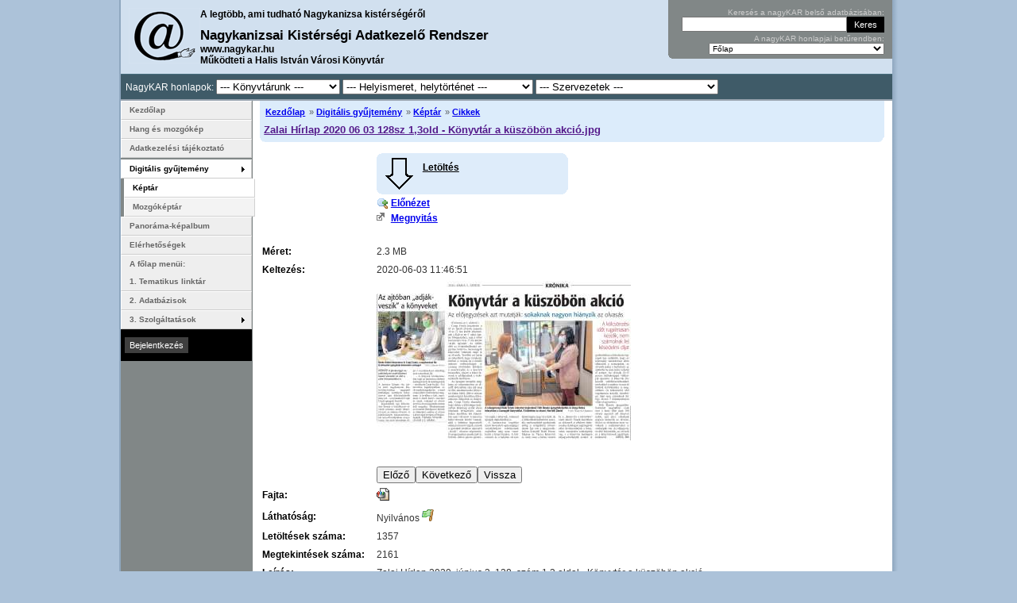

--- FILE ---
content_type: text/html; charset=utf-8
request_url: https://www.nagykar.hu/keptar/7307/65529.html
body_size: 8611
content:
<!DOCTYPE html
 PUBLIC "-//W3C//DTD XHTML 1.0 Strict//EN"
 "http://www.w3.org/TR/xhtml1/DTD/xhtml1-strict.dtd"><html xmlns="http://www.w3.org/1999/xhtml" xml:lang="hu" lang="hu"><head><title>Zalai Hírlap 2020 06 03 128sz 1,3old - Könyvtár a küszöbön akció.jpg - nagyKAR</title><meta name="description" content="Nagykanizsai Kistérségi Adatkezelő Rendszer - A legtöbb, ami tudható Nagykanizsa kistérségéről" /><meta name="keywords" content="nagykar, kar, Nagykanizsa Kistérségi Adatkezelő Rendszer, könyvtári adatkezelő rendszer, Nagykanizsa, könyvtár, KSZR, NKSZR, etérség" /><meta name="author" content="WebLab Informatics Limited" /><meta name="generator" content="WebLab LIS (Library Information System)" /><meta http-equiv="Content-Language" content="hu" /><meta http-equiv="Expires" content="0" /><meta http-equiv="Content-Style-Type" content="text/css" /><meta name="viewport" content="width=device-width, initial-scale=1.0"><meta name="Rating" content="General" /><meta name="robots" content="all" /><meta name="revisit-after" content="2 Days" /><meta name="doc-class" content="Living Document" /><meta name="Copyright" content="Copyright (c) 2005-2026 Halis István Városi Könyvtár" /><meta name="Copyright" content="Copyright (c) 2004-2026 WebLab Informatics Limited" /><meta http-equiv="imagetoolbar" content="no" /><meta name="MSSmartTagsPreventParsing" content="true" /><meta http-equiv="Content-Type" content="text/html; charset=utf-8" /><meta name="google-site-verification" content="XTwflt7YBIahPwBZco-7I0MhHNyyTGWGhLm73Dpkjyc" /><link rel="meta" href="http://www.nagykar.hu/labels.rdf" type="application/rdf+xml" title="ICRA labels" /><link rel="alternate" type="application/rss+xml" title="NagyKAR: események" href="http:///feeds/events.rss" /><link rel="alternate" type="application/rss+xml" title="NagyKAR: hírek" href="http:///feeds/news.rss" /><link rel="alternate" type="application/rss+xml" title="NagyKAR: társalgó" href="http:///feeds/forum.rss" /><link rel="alternate" type="application/rss+xml" title="NagyKAR: dokumentumok" href="http:///feeds/documents.rss" /><link rel="stylesheet" media="screen and (min-width: 801px)" href="/themes/website/common.css"><link rel="stylesheet" media="screen and (hover: hover) and (max-width: 800px)" href="/themes/website/mobile_common.css?ver=20250402"><link rel="stylesheet" media="screen and (hover: none) and (max-width: 800px)" href="/themes/website/mobile_common.css?ver=20250402"><script type="text/javascript" src="https://ajax.googleapis.com/ajax/libs/jquery/1.4.2/jquery.min.js"></script><script type="text/javascript" src="/script/jquery.flash.min.js"></script><link rel="alternate stylesheet" type="text/css" href="/themes/website/avantgard/colors.css" title="avantgárd" media="all" /><link rel="alternate stylesheet" type="text/css" href="/themes/website/cappuccino/colors.css" title="cappuccino" media="all" /><link rel="alternate stylesheet" type="text/css" href="/themes/website/forest/colors.css" title="erdő" media="all" /><link rel="alternate stylesheet" type="text/css" href="/themes/website/pajamas/colors.css" title="hálóköntös" media="all" /><link rel="alternate stylesheet" type="text/css" href="/themes/website/coffee/colors.css" title="kávé" media="all" /><link rel="stylesheet" type="text/css" href="/themes/website/blue/colors.css" title="kék" media="all" /><link rel="alternate stylesheet" type="text/css" href="/themes/website/fall/colors.css" title="ősz" media="all" /><link rel="alternate stylesheet" type="text/css" href="/themes/website/lightbrown/colors.css" title="világosbarna" media="all" /><link rel="alternate stylesheet" type="text/css" href="/themes/website/villanyharvest/colors.css" title="villányi szüret" media="all" /><link rel="alternate stylesheet" type="text/css" href="/themes/website/green/colors.css" title="zöld" media="all" /><link rel="start" href="/" title="Kezdőlap" /><link rel="made" href="mailto:info@weblab.hu" /><link rel="Shortcut Icon" href="/favicon.ico" type="image/x-icon" />
		<style type="text/css">
			#loading {
			  /* Netscape 4, IE 4.x-5.0/Win and other lesser browsers will use this */
			  position: absolute; right: 0px; top: 0px;
			}
			body > div#loading {
			  /* used by Opera 5+, Netscape6+/Mozilla, Konqueror, Safari, OmniWeb 4.5+, iCab, ICEbrowser */
			  position: fixed;
			}
		</style>
		<!--[if gte IE 5.5]>
		<![if lt IE 7]>
		<style type="text/css">
			div#loading {
			  /* IE5.5+/Win - this is more specific than the IE 5.0 version */
			  right: auto; bottom: auto;
			  left: expression( ( 0 - loading.offsetWidth + ( document.documentElement.clientWidth ? document.documentElement.clientWidth : document.body.clientWidth ) + ( ignoreMe2 = document.documentElement.scrollLeft ? document.documentElement.scrollLeft : document.body.scrollLeft ) ) + \'px\' );
			  top: expression( ( 0 + ( ignoreMe = document.documentElement.scrollTop ? document.documentElement.scrollTop : document.body.scrollTop ) ) + \'px\' );
			}
		</style>
		<![endif]>
		<![endif]-->
		
		</head><body onload="externalLinks();hideLoading();"><div><a id="pagetop"></a></div><script type="text/javascript">
		<!-- <![CDATA[
			document.write('<div id="loading" style="width:5em;z-index:1000;height:1.2em;padding:.1em;border-left:1px solid;border-bottom:1px solid;font-family:arial, sans-serif;font-size:12px;color:#fff;border-color:#AF0000;background-color:#BF0303;"><strong>Töltés...</strong></div>');
		//]]> -->
		</script><script type="text/javascript" src="/script/basic_v1.08.js"></script><div class="hide"><a href="#menu" title="Ugrás a menühöz.">Ugrás a menühöz</a>.<a href="#search-box" title="Ugrás a keresődobozhoz.">Ugrás a keresődobozhoz</a>.<a href="#content" title="Ugrás a tartalomhoz.">Ugrás a tartalomhoz</a>.</div><hr /><div id="sizer"><div class="minwidth"><div class="container"><div id="shadow-left"><div id="shadow-right"><div id="wrapper" class="clearfix"><div id="page-container" class="clear"><div id="header" class="clearfix"><div id="header-content"><div id="hcc"><a href="/" title="Vissza a kezdőlapra"><span id="logo"></span><img src="/i/common/logo.gif" width="90" height="70" alt="" /></a><span id="head-title">A legtöbb, ami tudható Nagykanizsa kistérségéről</span><h2>Nagykanizsai Kistérségi Adatkezelő Rendszer</h2><div>www.nagykar.hu<br>Működteti a Halis István Városi Könyvtár</div></div><div id="search-box-container"><div id="search-box"><form style="margin-bottom:2px;" id="karsearch" action="https://www.nagykar.hu/kereses.html" method="get"><div><label for="s">Keresés a nagyKAR belső adatbázisában:</label><input class="search-field" id="s" name="s" type="text" size="30" maxlength="2048" value="" /><input class="button" type="submit" value="Keres"  /></div></form><div id="organization-list"><form id="organization_select_form" action="/keptar/7307/65529.html" method="post"><div><label for="organization_select">A nagyKAR honlapjai betűrendben:</label><select onchange="form.submit()" size="1" name="organization" id="organization_select"><option value="0">Főlap</option><option value="125">Az olvasás órája</option><option value="12">Bagola</option><option value="11">Bajcsa</option><option value="152">Csótó</option><option value="88">Digitalizált zalai folyóiratok</option><option value="133">Élő Történelem Teaház</option><option value="86">Emlék-olvasótermek</option><option value="126">Gépipari Kanizsán 1950-1956</option><option value="149">Halis István élete, művei</option><option value="145">Halis Podcast</option><option value="91">Hírlevél</option><option value="106">Hol, mi?</option><option value="141">Honismereti füzetek</option><option value="144">Kanizsa Újság</option><option value="153">Kanizsai Antológia</option><option value="150">Kanizsai képes ipartörténet</option><option value="142">Kanizsai képes sport</option><option value="143">Kiskanizsai Polgári Olvasókör</option><option value="104">Könyvtárpártoló Alapítvány Nagykanizsa</option><option value="148">Könyvtártörténetünk</option><option value="17">Miklósfa</option><option value="118">Mindentudás Nagykanizsai Egyeteme</option><option value="131">Nagykanizsa időjárásának története</option><option value="138">Nagykanizsa iskoláinak értesítői, évkönyvei</option><option value="151">Nagykanizsai adat- és címtárak</option><option value="24">Nagykanizsai Gólyalábasok</option><option value="116">Nagykanizsai Városvédő Egyesület</option><option value="146">Szavak a falakon </option><option value="129">Takács László Irodalmi Kör</option><option value="134">Tematikus cikkgyűjtemény</option><option value="140">Temetőkalauz</option><option value="90">Várostörténeti játék</option><option value="137">Vízimalmok Zalában</option><option value="128">Zala</option><option value="130">Zala 7 csodája</option><option value="117">Zalai Közlöny</option></select><noscript><p><input class="button" type="submit" name="ok" value="Listáz" /></p></noscript></div></form></div></div><div id="search-box-bottom">&nbsp;</div></div><div style="text-align:right;margin-right:.5em;"></div><div id="footer-top"><div class="links"><span>NagyKAR honlapok:</span> <select onChange="window.location.href=this.value; this.selectedIndex=0" style="max-width: 156px;"><option value="http://www.nagykar.hu">--- Könyvtárunk ---</option> <option value="http://www.nagykar.hu">Főlap</option> <option value="http://azolo.nagykar.hu">Az olvasás órája</option> <option value="http://elotori.nagykar.hu">Élő Történelem Teaház</option> <option value="http://halisistvan.nagykar.hu">Halis István élete, művei</option> <option value="http://halispodcast.nagykar.hu">Halis Podcast</option> <option value="http://kapcsolat.nagykar.hu">Hírlevél</option> <option value="http://haliskonyvtar.nagykar.hu">Könyvtártörténetünk</option> </select> <select onChange="window.location.href=this.value; this.selectedIndex=0" style="max-width: 240px;"><option value="http://www.nagykar.hu">--- Helyismeret, helytörténet ---</option> <option value="http://bagola.nagykar.hu">Bagola</option> <option value="http://bajcsa.nagykar.hu">Bajcsa</option> <option value="http://csoto.nagykar.hu">Csótó</option> <option value="http://folyoiratok.nagykar.hu">Digitalizált zalai folyóiratok</option> <option value="http://emlekhelyek.nagykar.hu">Emlék-olvasótermek</option> <option value="http://gepiparikanizsan.nagykar.hu">Gépipari Kanizsán 1950-1956</option> <option value="http://holmi.nagykar.hu">Hol, mi?</option> <option value="http://honismeretifuzetek.nagykar.hu">Honismereti füzetek</option> <option value="http://kanizsaiantologia.nagykar.hu">Kanizsai Antológia</option> <option value="http://kanizsaiipartortenet.nagykar.hu">Kanizsai képes ipartörténet</option> <option value="http://kanizsaikepessport.nagykar.hu">Kanizsai képes sport</option> <option value="http://kanizsaujsag.nagykar.hu">Kanizsa Újság</option> <option value="http://miklosfa.nagykar.hu">Miklósfa</option> <option value="http://mindentudas.nagykar.hu">Mindentudás Nagykanizsai Egyeteme</option> <option value="http://kanizsaiadattarak.nagykar.hu">Nagykanizsai adat- és címtárak</option> <option value="http://nagykanizsaidojarastortenet.nagykar.hu">Nagykanizsa időjárásának története</option> <option value="http://golyalab.nagykar.hu">Nagykanizsai Gólyalábasok</option> <option value="http://nagykanizsaiskolaiertesitoi.nagykar.hu">Nagykanizsa iskoláinak értesítői, évkönyvei</option> <option value="http://szavakafalakon.nagykar.hu">Szavak a falakon </option> <option value="http://tematikuscikkgyujtemeny.nagykar.hu">Tematikus cikkgyűjtemény</option> <option value="http://temetokalauz.nagykar.hu">Temetőkalauz</option> <option value="http://jatek.nagykar.hu">Várostörténeti játék</option> <option value="http://viza.nagykar.hu">Vízimalmok Zalában</option> <option value="http://zala.nagykar.hu">Zala</option> <option value="http://zala7csodaja.nagykar.hu">Zala 7 csodája</option> <option value="http://zalaikozlony.nagykar.hu">Zalai Közlöny</option> </select> <select onChange="window.location.href=this.value; this.selectedIndex=0" style="max-width: 230px;"><option value="http://www.nagykar.hu">--- Szervezetek ---</option> <option value="http://kiskanizsaipolgariolvasokor.nagykar.hu">Kiskanizsai Polgári Olvasókör</option> <option value="http://kpa.nagykar.hu">Könyvtárpártoló Alapítvány Nagykanizsa</option> <option value="http://varosvedoegyesulet.nagykar.hu">Nagykanizsai Városvédő Egyesület</option> <option value="http://talk.nagykar.hu">Takács László Irodalmi Kör</option> </select></div></div></div></div><hr /><div id="content"><div id="breadcrumb" style="position:sticky;top:0;z-index:10;"><div><ul><li class="first"><a href="/index.html">Kezdőlap</a></li><li>&nbsp;&#187; <a href="/onlinegyujtemenyek.html">Digitális gyűjtemény</a></li><li>&nbsp;&#187; <a href="/keptar.html">Képtár</a></li><li>&nbsp;&#187; <a href="/keptar/7307.html">Cikkek</a></li></ul><h2><a href="" title="Vissza az oldal tetejére">Zalai Hírlap 2020 06 03 128sz 1,3old - Könyvtár a küszöbön akció.jpg</a></h2></div></div><hr /><a name="view"></a><table summary="" width="100%"><tr><td width="140" valign="top">&nbsp;</td><td><div><a class="download-link" href="/keptar/7307/65529/download.html" title="Dokumentumot letölt"><span>Letöltés</span></a></div><div><a class="magnifier-zoom-in icon" href="/keptar/7307/65529/preview.html">Előnézet</a></div><div><a class="open icon" href="/keptar/7307/65529/open.html">Megnyitás</a></div><br></td></tr><tr><td width="140"><label>Méret:</label></td><td>2.3&nbsp;MB</td></tr><tr><td width="140"><label>Keltezés:</label></td><td>2020-06-03 11:46:51</td></tr><tr><td rowspan="4" width="140" valign="top">&nbsp;</td><td><a href="/keptar/7307/65529/preview.html"><img src="../../i/temp/getTempImage.php?name=zalai_hirlap_2020_06_03_128sz_1,3old___konyvtar_a_kuszobon_akcio_qRhdPCRJ_1591177611.jpg.jpg&amp;size=small" width="320" height="201" alt="Zalai Hírlap 2020 06 03 128sz 1,3old - Könyvtár a küszöbön akció.jpg" title="Zalai Hírlap 2020 06 03 128sz 1,3old - Könyvtár a küszöbön akció.jpg" /></a><tr><td>&nbsp;</td></tr><tr><td><form id="previousbutton" style="display:inline" action="/keptar/7307/65477.html#view" method="post" enctype="application/x-www-form-urlencoded"><input type="submit"  value="Előző" /></form><form id="nextbutton" style="display:inline" action="/keptar/7307/65538.html#view" method="post" enctype="application/x-www-form-urlencoded"><input type="submit"  value="Következő" /></form><form id="backbutton" style="display:inline" action="/keptar/7307.html" method="post" enctype="application/x-www-form-urlencoded"><input type="submit" value="Vissza" /></form></td></tr></table><hr /><script>
    document.body.addEventListener("keydown", keydown_handler);
    function keydown_handler(e) {
        if (e.keyCode == 37) {
            document.getElementById("previousbutton").submit();
        } else if (e.keyCode == 39) {
            document.getElementById("nextbutton").submit();
        } else if (e.keyCode == 27) {
            document.getElementById("backbutton").submit();
        }
    }

    // Swipe események figyelése mobilon
    let touchStartX = 0;
    let touchEndX = 0;
    
    document.addEventListener("touchstart", function (event) {
        touchStartX = event.touches[0].clientX;
    });

    document.addEventListener("touchend", function (event) {
        touchEndX = event.changedTouches[0].clientX;
        handleSwipe();
    });

    function handleSwipe() {
        let swipeDistance = touchStartX - touchEndX;
        let threshold = 50; // Min. távolság a swipe érzékeléséhez

        if (swipeDistance > threshold) {
            // Balra húzás -> Következő oldal
            let nextButton = document.getElementById("nextbutton");
            if (nextButton) nextButton.submit();
        } else if (swipeDistance < -threshold) {
            // Jobbra húzás -> Előző oldal
            let prevButton = document.getElementById("previousbutton");
            if (prevButton) prevButton.submit();
        }
    }
</script>
				<table summary=""><tr><td width="140" valign="top"><label>Fajta:</label></td><td><img src="../../i/icons/16x16/file-image.gif" width="16" height="16" alt="image/jpeg" /></td></tr><tr><td width="140"><label>Láthatóság:</label></td><td><div id="nvis">Nyilvános <img width="16" height="16" src="../../i/icons/16x16/flag_green.png" alt="Nyilvános" title="Nyilvános dokumentum" /><tr><td width="140"><label>Letöltések száma:</label></td><td>1357</td></tr><tr><td width="140"><label>Megtekintések száma:</label></td><td>2161</td></tr><tr><td valign="top"><label>Leírás:</label></td><td>Zalai Hírlap 2020. június 3. 128. szám 1,3 oldal - Könyvtár a küszöbön akció<br />
<br />
A járványügyi veszélyhelyzet enyhülésével lassan visszatér az élet a zalai könyvtárakba is.<br />
A március közepe óta zárva tartó nagykanizsai Halis-könyvtárban tegnaptól különleges szabályok betartásával újra kölcsönözhetők könyvek - a részletekről Czupi Gyula igazgató beszélt.<br />
Kigondoltak egy kölcsönzési formát a beiratkozott olvasók számára, amely lehetővé teszi az otthoni olvasást. A kikölcsönzött dokumentumokat nem áll módjukban visszavenni, ám ezért késedelmi díjat a veszélyhelyzet elmúltáig nem számolnak fel.<br />
- A könyvek kiválasztásában segít az interneten elérhető katalogus.hivk.hu katalógusunk - részletezte Czupi Gyula. - Ezt követően legkönnyebben az olvasnek@nagykar.hu e-mail címen lehet a kölcsönzést megtenni. A levélben a kért, maximum 6 darab könyv szerzőjét és címét, valamint az olvasó nevét és olvasójegyének számát kell megadni. Munkatársaink az üzenetet feldolgozva kitűzik az időpontot, amikor az olvasó a könyveket átveheti a főbejáratunknál. <br />
Czupi Gyula hozzátette: a 65 év feletti olvasók naponta 10 és 12 óra között érkezhetnek a Kálvin tér 5. alatti épület főbejáratához, míg a többi korosztályt 14 és 17 óra között várják ugyanitt. Az épület előtt az óvintézkedéseket szigorúan betartva, becsomagolt könyveket vehetnek majd át az olvasók. Továbbá azt kérik az érkezőktől, hogy várakozás közben is tartsák be a másfél méteres védőtávolságot. A csomag átvételekor kötelező a maszkviselés és a kesztyű használata, hiszen a könyvtárosok is odafigyelnek a védőeszközök hordására.<br />
Az igazgató kiemelte még, hogy az intézményben az elmúlt időszakban sem állt meg az élet, munkatársaik a könyvtár falain belül, illetve otthoni munkavégzés keretében folyamatosan dolgoztak és dolgoznak. Czupi Gyula elmondta, hogy ebben a különleges helyzetben lehetőség nyílik olyan feladatok elvégzésére, amelyekre korábban idő hiányában nem volt mód. A kanizsai könyvtárosok között vannak, akik a leltárhoz kapcsolódó adminisztrációt végzik, mások a gyerekek körében népszerű „Azolo&quot; olvasást népszerűsítő programjukat gondozzák és bővítik, illetve persze gőzerővel zajlik a könyvek, valamint újságok digitalizálása is.<br />
A koronavírus terjedése miatt bevezetett egészségügyi veszélyhelyzet szabályainak enyhülése még nem vonatkozik a könyvtárakra. A kölcsönzés és a helyben olvasás lehetőségére még várni kell, de a bibliotékák különböző speciális módszerekkel igyekeznek addig is szolgáltatni olvasóiknak. így tett a megyeszékhelyen üzemelő Deák Ferenc Megyei és Városi Könyvtár is, mely ezen a héten vezette<br />
be a „Könyvtár a küszöbön&quot; című akciót. Ennek keretében az otthonról is elérhető elektronikus katalógus segítségével előre kiválaszthatjuk a könyveket, amelyekre szükségünk van, s a könyvtár honlapján előjegyeztethetjük azokat. A gyakorlatban a kölcsönzés tegnapól úgy működik, hogy az intézmény munkatársai előre elkészítik a csomagokat, az olvasók pedig a bejáratnál, az épületbe be nem lépve vehetik át azokat. Az olvasók 10-15 perces különbséggel válthatják egymást. A könyvtár felkészült védőfelszerelésekkel, melyekkel a majdan visszavitt kötetek fertőtlenítése is megoldható. (A kölcsönzési időt rugalmasan kezelik, késedelmi díjat nem számolnak fel. Egy olvasó 5 dokumentumot vihet el egyszerre.)<br />
Tóth Renáta igazgatóhelyettestől megtudtuk: csak erre a hétre több mint 100 olvasó jegyzett elő könyvet náluk, ami jelzi: sokaknak nagyon hiányzik az olvasás, illetve az oktatásban részt vevőknek a szakkönyvekre is szükségük van. Az előjegyzés tovább folytatódik, az olvasók és a könyvtárosok együttműködésével. AHZS, BB</td></tr></table></div> <hr /><div id="sidebar"><div id="menu" style="display:none;" onclick="return false;"><span id="menu-dropdown">&nbsp;Honlap menü &#9660; &nbsp;</span></div><ul id="navmenu"><li><a class="first" href="/kezdolap.html" title="Kezdőlap">Kezdőlap</a></li><li class="nav-groups"><a href="/irasok/12990/1.html" class=" am a_12990" title="">Hang és mozgókép</a></li><li class="nav-groups"><a href="/irasok/13972/1.html" class=" am a_13972" title="">Adatkezelési tájékoztató</a></li><li class="nav-groups" style="height: 2px;"></li><li class="nav-groups"><a class="selected submenu" href="/onlinegyujtemenyek.html" title="Digitális gyűjtemény">Digitális gyűjtemény</a><ul class="submenu"><li><a class="selected first" href="/keptar.html" title="Képtár">Képtár</a></li><li><a class="last" href="/emozgokepek.html" title="Mozgóképtár">Mozgóképtár</a></li></ul></li><li><a href="/panorama-kepalbum.html" title="Panoráma-képalbum">Panoráma-képalbum</a></li><li><a href="/elerhetosegek.html" title="Elérhetőségek">Elérhetőségek</a></li><li><a href="/hivatkozasgyujtemeny.html" title="Tematikus linktár">A főlap menüi: <BR>1. Tematikus linktár</a></li><li><a href="/adatbazisok.html" title="Adatbázisböngésző">2. Adatbázisok</a></li><li class="nav-groups"><a class="submenu" href="/szolgaltatasok.html" title="Szolgáltatások">3. Szolgáltatások</a><ul class="submenu"><li><a class="first" href="/dokumentumkuldes.html" title="Üzenetküldés">Üzenetküldés</a></li><li class="nav-groups"><a class="submenu" href="/jatekok.html" title="Játékok">Játék</a><ul class="submenu"><li><a class="first" href="/fejtoro.html" title="Quiz játék">Quiz játék</a></li><li><a href="/memoriajatek_telepulesek_kepeivel.html" title="Memóriajáték települések képeivel">Memóriajáték települések képeivel</a></li><li><a class="last" href="/kepkirako.html" title="Képkirakó">Képkirakó</a></li></ul></li></ul></li></ul><hr /><div id="login-box"><!--div><strong>Ön nincs bejelentkezve.</strong></div--><form style="margin-top:.5em" action="/bejelentkezes.html" enctype="application/x-www-form-urlencoded" method="post"><div><input class="button" type="submit" value="Bejelentkezés" /></div></form><div style="margin-top:.5em"><!--<a href="http://www.nagykar.hu/server.crt" rel="hideload">Tanúsítvány</a><br />--><!--a href="/regisztracio.html" title="Regisztráció">Regisztráció</a--></div></div><hr /><div class="sidebox"><div id="menu-user-number"></div></div><hr /><div id="menu-plugins" style="display: none;"><a href="http://www.nagykar.hu/keptar/92/58710.html" title="DjVU bővítmény letöltése"><img src="/i/webpage/banner_djvu.gif" width="80" height="15" alt="DjVU bővítmény" /></a></div></div><div class="clearfix"></div></div><div id="footer-container"><div id="footer-top"></div><div id="footer" class="clearfix"><div class="links"><ul><li><a href="/elerhetosegek.html" class="inner">Elérhetőségek</a></li><li><a href="/irasok/13972/1.html" class="inner">Adatkezelési tájékoztató</a></li><li><a href="/webhelyterkep.html" class="inner">Webhely térkép</a></li><li><a href="/impresszum.html">Impresszum</a></li></ul></div><hr /><div id="creators" class="clearfix"><a href="http://www.weblab.hu/" rel="external" title="Legyen Önnek is egy jó lapja!"><span id="weblab"></span><img src="/i/common/weblab.gif" alt="WebLab - Legyen Önnek is egy jó lapja!" width="60" height="21" /></a></div><hr /></div></div></div></div></div></div></div></div><div class="only-in-print print-footer">Ennek az oldalnak az eredeti elérhetősége: <strong>https://www.nagykar.hu/keptar/7307/65529.html</strong><br />A nagyKAR lapjain megjelenő tartalmak a Creative Commons Attribution-NonCommercial-ShareAlike 2.5 licenc alatt érhetőek el, éshasználhatóak fel. A licenc a <strong>http://creativecommons.org/licenses/by-nc-sa/2.5/hu/</strong> címen olvasható.</div><!-- <rdf:RDF xmlns="http://web.resource.org/cc/" xmlns:dc="http://purl.org/dc/elements/1.1/" xmlns:rdf="http://www.w3.org/1999/02/22-rdf-syntax-ns#"><Work rdf:about=""><license rdf:resource="http://creativecommons.org/licenses/by-nc-sa/2.5/hu/" /><dc:type rdf:resource="http://purl.org/dc/dcmitype/Text" /></Work><License rdf:about="http://creativecommons.org/licenses/by-nc-sa/2.5/hu/"><permits rdf:resource="http://web.resource.org/cc/Reproduction"/><permits rdf:resource="http://web.resource.org/cc/Distribution"/><requires rdf:resource="http://web.resource.org/cc/Notice"/><requires rdf:resource="http://web.resource.org/cc/Attribution"/><prohibits rdf:resource="http://web.resource.org/cc/CommercialUse"/><permits rdf:resource="http://web.resource.org/cc/DerivativeWorks"/><requires rdf:resource="http://web.resource.org/cc/ShareAlike"/></License></rdf:RDF> -->
			<script src="https://www.google-analytics.com/urchin.js" type="text/javascript"></script>
			<script type="text/javascript">
			_uacct = "UA-375675-4";
			urchinTracker();
			</script>
			
<!-- Google tag (gtag.js) -->
<script async src="https://www.googletagmanager.com/gtag/js?id=G-1FG7HBKBX3"></script>
<script>
  window.dataLayer = window.dataLayer || [];
  function gtag(){dataLayer.push(arguments);}
  gtag('js', new Date());

  gtag('config', 'G-1FG7HBKBX3');
</script>
<script type="text/javascript" src="/script/ajaxchat_v1.08.js"></script><script type="text/javascript"><!-- //<![CDATA[hideLoading();//]]> --></script></body></html>

--- FILE ---
content_type: text/css; charset: UTF-8;charset=UTF-8
request_url: https://www.nagykar.hu/themes/website/green/colors.css
body_size: 535
content:
body{background-color:#8EBB6D}#logo{background:transparent url('i/logo.gif') top left no-repeat}#weblab{background:transparent url('i/weblab.gif') top right no-repeat}#shadow-left {background:#779F59 url('i/shadow-right.gif') 100% 0 repeat-y;padding:0 0 0 2px}#shadow-right {padding:0 7px 0 0}table.list tr.odd:hover,table.list tr.even:hover{background-color: #E9F2E3 !important}.odd, .month-odd, .year-odd{background-color:#f9f9f9}.even, .month-even, .year-even{background-color:#fefefe}#forum .odd, .news-wrap-alternate, #forum .userodd {background-color:#CEE2C1; }#forum .even, .news-wrap, #forum .usereven {background-color:#C0D9AF; }.news-wrap, .news-wrap-alternate{border-bottom:1px solid #99A78F}ul#sitemap a {border-right-color: #99A78F;border-bottom-color: #99A78F;background-color:#CEE2C1; }#header{color:#000;border-bottom: 2px solid #5F7F47;background-color: #B7DF99}#search-box{background:#818787 url('i/search_box_curve.gif') bottom left no-repeat}#breadcrumb{background-color:#CDEFB3;color:#444F3B}#footer-container, #footer{background-color:#232F1A}#footer{color: #fff}#footer-top{color: #fff;border-top:1px solid #5F7F47;background-color:#365026}#footer-top a, #footer-top a:visited, #footer a, #footer a:visited{color:#fff}a.download-link{background-color: #E9F2E3}